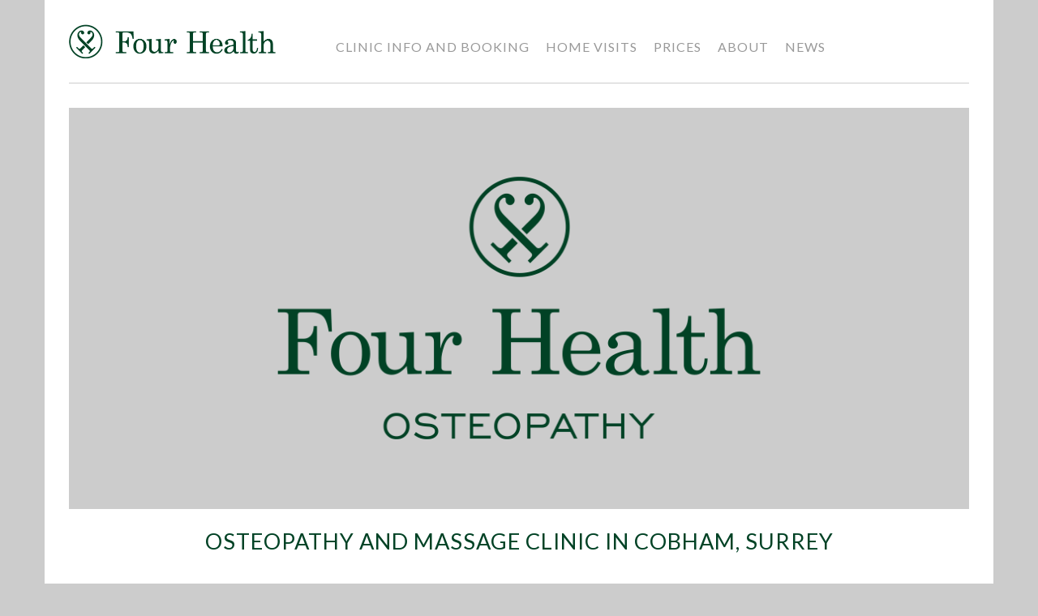

--- FILE ---
content_type: text/html; charset=UTF-8
request_url: https://www.fourhealth.co.uk/
body_size: 10745
content:
<!DOCTYPE html>
<!--[if IE 8 ]>
	<html class="no-js ie8" lang="en-GB">
<![endif]-->
<!--[if IE 9 ]>
	<html class="no-js ie9" lang="en-GB">
<![endif]-->
<!--[if gt IE 9]><!-->
<html lang="en-GB"><!--<![endif]-->
	<head>
				<meta charset="UTF-8">
		<meta name="viewport" content="width=device-width, initial-scale=1">
		<meta http-equiv="X-UA-Compatible" content="IE=9; IE=8; IE=7; IE=EDGE" /> 
		<title>Osteopathy Clinic in Cobham</title>

		<link rel="profile" href="http://gmpg.org/xfn/11">
		<link rel="pingback" href="https://www.fourhealth.co.uk/xmlrpc.php">

		<link rel="shortcut icon" href="https://www.fourhealth.co.uk/wp-content/themes/four-health/favicon.ico" />
		
		
		<meta name='robots' content='index, follow, max-image-preview:large, max-snippet:-1, max-video-preview:-1' />
	<style>img:is([sizes="auto" i], [sizes^="auto," i]) { contain-intrinsic-size: 3000px 1500px }</style>
	
	<!-- This site is optimized with the Yoast SEO plugin v26.2 - https://yoast.com/wordpress/plugins/seo/ -->
	<title>Osteopathy Clinic in Cobham</title>
	<meta name="description" content="Osteopathy clinic in Cobham, Surrey. Experts in muscle and joint pain and injury. Diagnosis, treatment and advice. Call 07932022503" />
	<link rel="canonical" href="https://www.fourhealth.co.uk/" />
	<meta property="og:locale" content="en_GB" />
	<meta property="og:type" content="website" />
	<meta property="og:title" content="Osteopathy Clinic in Cobham" />
	<meta property="og:description" content="Four Health Osteopathy - Home visits within approx 5 mile radius of Walton-on-Thames and clinic owner in Barbican, London. Call 07932 022503 for bookings and info." />
	<meta property="og:url" content="https://www.fourhealth.co.uk/" />
	<meta property="og:site_name" content="Four Health Osteopathy" />
	<meta property="article:modified_time" content="2025-04-15T10:37:05+00:00" />
	<meta name="twitter:card" content="summary_large_image" />
	<script type="application/ld+json" class="yoast-schema-graph">{"@context":"https://schema.org","@graph":[{"@type":"WebPage","@id":"https://www.fourhealth.co.uk/","url":"https://www.fourhealth.co.uk/","name":"Osteopathy Clinic in Cobham","isPartOf":{"@id":"https://www.fourhealth.co.uk/#website"},"about":{"@id":"https://www.fourhealth.co.uk/#organization"},"datePublished":"2016-06-24T22:40:08+00:00","dateModified":"2025-04-15T10:37:05+00:00","description":"Osteopathy clinic in Cobham, Surrey. Experts in muscle and joint pain and injury. Diagnosis, treatment and advice. Call 07932022503","breadcrumb":{"@id":"https://www.fourhealth.co.uk/#breadcrumb"},"inLanguage":"en-GB","potentialAction":[{"@type":"ReadAction","target":["https://www.fourhealth.co.uk/"]}]},{"@type":"BreadcrumbList","@id":"https://www.fourhealth.co.uk/#breadcrumb","itemListElement":[{"@type":"ListItem","position":1,"name":"Home"}]},{"@type":"WebSite","@id":"https://www.fourhealth.co.uk/#website","url":"https://www.fourhealth.co.uk/","name":"Four Health Osteopathy","description":"Osteopathy Clinic Cobham","publisher":{"@id":"https://www.fourhealth.co.uk/#organization"},"potentialAction":[{"@type":"SearchAction","target":{"@type":"EntryPoint","urlTemplate":"https://www.fourhealth.co.uk/?s={search_term_string}"},"query-input":{"@type":"PropertyValueSpecification","valueRequired":true,"valueName":"search_term_string"}}],"inLanguage":"en-GB"},{"@type":"Organization","@id":"https://www.fourhealth.co.uk/#organization","name":"Four Health","url":"https://www.fourhealth.co.uk/","logo":{"@type":"ImageObject","inLanguage":"en-GB","@id":"https://www.fourhealth.co.uk/#/schema/logo/image/","url":"https://www.fourhealth.co.uk/wp-content/uploads/2016/06/Four-Health-knowledge-graph.png","contentUrl":"https://www.fourhealth.co.uk/wp-content/uploads/2016/06/Four-Health-knowledge-graph.png","width":733,"height":250,"caption":"Four Health"},"image":{"@id":"https://www.fourhealth.co.uk/#/schema/logo/image/"}}]}</script>
	<!-- / Yoast SEO plugin. -->


		<!-- This site uses the Google Analytics by MonsterInsights plugin v9.9.0 - Using Analytics tracking - https://www.monsterinsights.com/ -->
							<script src="//www.googletagmanager.com/gtag/js?id=G-LHDHEKTMLV"  data-cfasync="false" data-wpfc-render="false" type="text/javascript" async></script>
			<script data-cfasync="false" data-wpfc-render="false" type="text/javascript">
				var mi_version = '9.9.0';
				var mi_track_user = true;
				var mi_no_track_reason = '';
								var MonsterInsightsDefaultLocations = {"page_location":"https:\/\/www.fourhealth.co.uk\/"};
								if ( typeof MonsterInsightsPrivacyGuardFilter === 'function' ) {
					var MonsterInsightsLocations = (typeof MonsterInsightsExcludeQuery === 'object') ? MonsterInsightsPrivacyGuardFilter( MonsterInsightsExcludeQuery ) : MonsterInsightsPrivacyGuardFilter( MonsterInsightsDefaultLocations );
				} else {
					var MonsterInsightsLocations = (typeof MonsterInsightsExcludeQuery === 'object') ? MonsterInsightsExcludeQuery : MonsterInsightsDefaultLocations;
				}

								var disableStrs = [
										'ga-disable-G-LHDHEKTMLV',
									];

				/* Function to detect opted out users */
				function __gtagTrackerIsOptedOut() {
					for (var index = 0; index < disableStrs.length; index++) {
						if (document.cookie.indexOf(disableStrs[index] + '=true') > -1) {
							return true;
						}
					}

					return false;
				}

				/* Disable tracking if the opt-out cookie exists. */
				if (__gtagTrackerIsOptedOut()) {
					for (var index = 0; index < disableStrs.length; index++) {
						window[disableStrs[index]] = true;
					}
				}

				/* Opt-out function */
				function __gtagTrackerOptout() {
					for (var index = 0; index < disableStrs.length; index++) {
						document.cookie = disableStrs[index] + '=true; expires=Thu, 31 Dec 2099 23:59:59 UTC; path=/';
						window[disableStrs[index]] = true;
					}
				}

				if ('undefined' === typeof gaOptout) {
					function gaOptout() {
						__gtagTrackerOptout();
					}
				}
								window.dataLayer = window.dataLayer || [];

				window.MonsterInsightsDualTracker = {
					helpers: {},
					trackers: {},
				};
				if (mi_track_user) {
					function __gtagDataLayer() {
						dataLayer.push(arguments);
					}

					function __gtagTracker(type, name, parameters) {
						if (!parameters) {
							parameters = {};
						}

						if (parameters.send_to) {
							__gtagDataLayer.apply(null, arguments);
							return;
						}

						if (type === 'event') {
														parameters.send_to = monsterinsights_frontend.v4_id;
							var hookName = name;
							if (typeof parameters['event_category'] !== 'undefined') {
								hookName = parameters['event_category'] + ':' + name;
							}

							if (typeof MonsterInsightsDualTracker.trackers[hookName] !== 'undefined') {
								MonsterInsightsDualTracker.trackers[hookName](parameters);
							} else {
								__gtagDataLayer('event', name, parameters);
							}
							
						} else {
							__gtagDataLayer.apply(null, arguments);
						}
					}

					__gtagTracker('js', new Date());
					__gtagTracker('set', {
						'developer_id.dZGIzZG': true,
											});
					if ( MonsterInsightsLocations.page_location ) {
						__gtagTracker('set', MonsterInsightsLocations);
					}
										__gtagTracker('config', 'G-LHDHEKTMLV', {"forceSSL":"true"} );
										window.gtag = __gtagTracker;										(function () {
						/* https://developers.google.com/analytics/devguides/collection/analyticsjs/ */
						/* ga and __gaTracker compatibility shim. */
						var noopfn = function () {
							return null;
						};
						var newtracker = function () {
							return new Tracker();
						};
						var Tracker = function () {
							return null;
						};
						var p = Tracker.prototype;
						p.get = noopfn;
						p.set = noopfn;
						p.send = function () {
							var args = Array.prototype.slice.call(arguments);
							args.unshift('send');
							__gaTracker.apply(null, args);
						};
						var __gaTracker = function () {
							var len = arguments.length;
							if (len === 0) {
								return;
							}
							var f = arguments[len - 1];
							if (typeof f !== 'object' || f === null || typeof f.hitCallback !== 'function') {
								if ('send' === arguments[0]) {
									var hitConverted, hitObject = false, action;
									if ('event' === arguments[1]) {
										if ('undefined' !== typeof arguments[3]) {
											hitObject = {
												'eventAction': arguments[3],
												'eventCategory': arguments[2],
												'eventLabel': arguments[4],
												'value': arguments[5] ? arguments[5] : 1,
											}
										}
									}
									if ('pageview' === arguments[1]) {
										if ('undefined' !== typeof arguments[2]) {
											hitObject = {
												'eventAction': 'page_view',
												'page_path': arguments[2],
											}
										}
									}
									if (typeof arguments[2] === 'object') {
										hitObject = arguments[2];
									}
									if (typeof arguments[5] === 'object') {
										Object.assign(hitObject, arguments[5]);
									}
									if ('undefined' !== typeof arguments[1].hitType) {
										hitObject = arguments[1];
										if ('pageview' === hitObject.hitType) {
											hitObject.eventAction = 'page_view';
										}
									}
									if (hitObject) {
										action = 'timing' === arguments[1].hitType ? 'timing_complete' : hitObject.eventAction;
										hitConverted = mapArgs(hitObject);
										__gtagTracker('event', action, hitConverted);
									}
								}
								return;
							}

							function mapArgs(args) {
								var arg, hit = {};
								var gaMap = {
									'eventCategory': 'event_category',
									'eventAction': 'event_action',
									'eventLabel': 'event_label',
									'eventValue': 'event_value',
									'nonInteraction': 'non_interaction',
									'timingCategory': 'event_category',
									'timingVar': 'name',
									'timingValue': 'value',
									'timingLabel': 'event_label',
									'page': 'page_path',
									'location': 'page_location',
									'title': 'page_title',
									'referrer' : 'page_referrer',
								};
								for (arg in args) {
																		if (!(!args.hasOwnProperty(arg) || !gaMap.hasOwnProperty(arg))) {
										hit[gaMap[arg]] = args[arg];
									} else {
										hit[arg] = args[arg];
									}
								}
								return hit;
							}

							try {
								f.hitCallback();
							} catch (ex) {
							}
						};
						__gaTracker.create = newtracker;
						__gaTracker.getByName = newtracker;
						__gaTracker.getAll = function () {
							return [];
						};
						__gaTracker.remove = noopfn;
						__gaTracker.loaded = true;
						window['__gaTracker'] = __gaTracker;
					})();
									} else {
										console.log("");
					(function () {
						function __gtagTracker() {
							return null;
						}

						window['__gtagTracker'] = __gtagTracker;
						window['gtag'] = __gtagTracker;
					})();
									}
			</script>
			
							<!-- / Google Analytics by MonsterInsights -->
		<link rel='stylesheet' id='wp-block-library-css' href='https://www.fourhealth.co.uk/wp-includes/css/dist/block-library/style.min.css?ver=5946730ce68ac4455e9dce8fe4b93b80' type='text/css' media='all' />
<style id='classic-theme-styles-inline-css' type='text/css'>
/*! This file is auto-generated */
.wp-block-button__link{color:#fff;background-color:#32373c;border-radius:9999px;box-shadow:none;text-decoration:none;padding:calc(.667em + 2px) calc(1.333em + 2px);font-size:1.125em}.wp-block-file__button{background:#32373c;color:#fff;text-decoration:none}
</style>
<style id='global-styles-inline-css' type='text/css'>
:root{--wp--preset--aspect-ratio--square: 1;--wp--preset--aspect-ratio--4-3: 4/3;--wp--preset--aspect-ratio--3-4: 3/4;--wp--preset--aspect-ratio--3-2: 3/2;--wp--preset--aspect-ratio--2-3: 2/3;--wp--preset--aspect-ratio--16-9: 16/9;--wp--preset--aspect-ratio--9-16: 9/16;--wp--preset--color--black: #000000;--wp--preset--color--cyan-bluish-gray: #abb8c3;--wp--preset--color--white: #ffffff;--wp--preset--color--pale-pink: #f78da7;--wp--preset--color--vivid-red: #cf2e2e;--wp--preset--color--luminous-vivid-orange: #ff6900;--wp--preset--color--luminous-vivid-amber: #fcb900;--wp--preset--color--light-green-cyan: #7bdcb5;--wp--preset--color--vivid-green-cyan: #00d084;--wp--preset--color--pale-cyan-blue: #8ed1fc;--wp--preset--color--vivid-cyan-blue: #0693e3;--wp--preset--color--vivid-purple: #9b51e0;--wp--preset--gradient--vivid-cyan-blue-to-vivid-purple: linear-gradient(135deg,rgba(6,147,227,1) 0%,rgb(155,81,224) 100%);--wp--preset--gradient--light-green-cyan-to-vivid-green-cyan: linear-gradient(135deg,rgb(122,220,180) 0%,rgb(0,208,130) 100%);--wp--preset--gradient--luminous-vivid-amber-to-luminous-vivid-orange: linear-gradient(135deg,rgba(252,185,0,1) 0%,rgba(255,105,0,1) 100%);--wp--preset--gradient--luminous-vivid-orange-to-vivid-red: linear-gradient(135deg,rgba(255,105,0,1) 0%,rgb(207,46,46) 100%);--wp--preset--gradient--very-light-gray-to-cyan-bluish-gray: linear-gradient(135deg,rgb(238,238,238) 0%,rgb(169,184,195) 100%);--wp--preset--gradient--cool-to-warm-spectrum: linear-gradient(135deg,rgb(74,234,220) 0%,rgb(151,120,209) 20%,rgb(207,42,186) 40%,rgb(238,44,130) 60%,rgb(251,105,98) 80%,rgb(254,248,76) 100%);--wp--preset--gradient--blush-light-purple: linear-gradient(135deg,rgb(255,206,236) 0%,rgb(152,150,240) 100%);--wp--preset--gradient--blush-bordeaux: linear-gradient(135deg,rgb(254,205,165) 0%,rgb(254,45,45) 50%,rgb(107,0,62) 100%);--wp--preset--gradient--luminous-dusk: linear-gradient(135deg,rgb(255,203,112) 0%,rgb(199,81,192) 50%,rgb(65,88,208) 100%);--wp--preset--gradient--pale-ocean: linear-gradient(135deg,rgb(255,245,203) 0%,rgb(182,227,212) 50%,rgb(51,167,181) 100%);--wp--preset--gradient--electric-grass: linear-gradient(135deg,rgb(202,248,128) 0%,rgb(113,206,126) 100%);--wp--preset--gradient--midnight: linear-gradient(135deg,rgb(2,3,129) 0%,rgb(40,116,252) 100%);--wp--preset--font-size--small: 13px;--wp--preset--font-size--medium: 20px;--wp--preset--font-size--large: 36px;--wp--preset--font-size--x-large: 42px;--wp--preset--spacing--20: 0.44rem;--wp--preset--spacing--30: 0.67rem;--wp--preset--spacing--40: 1rem;--wp--preset--spacing--50: 1.5rem;--wp--preset--spacing--60: 2.25rem;--wp--preset--spacing--70: 3.38rem;--wp--preset--spacing--80: 5.06rem;--wp--preset--shadow--natural: 6px 6px 9px rgba(0, 0, 0, 0.2);--wp--preset--shadow--deep: 12px 12px 50px rgba(0, 0, 0, 0.4);--wp--preset--shadow--sharp: 6px 6px 0px rgba(0, 0, 0, 0.2);--wp--preset--shadow--outlined: 6px 6px 0px -3px rgba(255, 255, 255, 1), 6px 6px rgba(0, 0, 0, 1);--wp--preset--shadow--crisp: 6px 6px 0px rgba(0, 0, 0, 1);}:where(.is-layout-flex){gap: 0.5em;}:where(.is-layout-grid){gap: 0.5em;}body .is-layout-flex{display: flex;}.is-layout-flex{flex-wrap: wrap;align-items: center;}.is-layout-flex > :is(*, div){margin: 0;}body .is-layout-grid{display: grid;}.is-layout-grid > :is(*, div){margin: 0;}:where(.wp-block-columns.is-layout-flex){gap: 2em;}:where(.wp-block-columns.is-layout-grid){gap: 2em;}:where(.wp-block-post-template.is-layout-flex){gap: 1.25em;}:where(.wp-block-post-template.is-layout-grid){gap: 1.25em;}.has-black-color{color: var(--wp--preset--color--black) !important;}.has-cyan-bluish-gray-color{color: var(--wp--preset--color--cyan-bluish-gray) !important;}.has-white-color{color: var(--wp--preset--color--white) !important;}.has-pale-pink-color{color: var(--wp--preset--color--pale-pink) !important;}.has-vivid-red-color{color: var(--wp--preset--color--vivid-red) !important;}.has-luminous-vivid-orange-color{color: var(--wp--preset--color--luminous-vivid-orange) !important;}.has-luminous-vivid-amber-color{color: var(--wp--preset--color--luminous-vivid-amber) !important;}.has-light-green-cyan-color{color: var(--wp--preset--color--light-green-cyan) !important;}.has-vivid-green-cyan-color{color: var(--wp--preset--color--vivid-green-cyan) !important;}.has-pale-cyan-blue-color{color: var(--wp--preset--color--pale-cyan-blue) !important;}.has-vivid-cyan-blue-color{color: var(--wp--preset--color--vivid-cyan-blue) !important;}.has-vivid-purple-color{color: var(--wp--preset--color--vivid-purple) !important;}.has-black-background-color{background-color: var(--wp--preset--color--black) !important;}.has-cyan-bluish-gray-background-color{background-color: var(--wp--preset--color--cyan-bluish-gray) !important;}.has-white-background-color{background-color: var(--wp--preset--color--white) !important;}.has-pale-pink-background-color{background-color: var(--wp--preset--color--pale-pink) !important;}.has-vivid-red-background-color{background-color: var(--wp--preset--color--vivid-red) !important;}.has-luminous-vivid-orange-background-color{background-color: var(--wp--preset--color--luminous-vivid-orange) !important;}.has-luminous-vivid-amber-background-color{background-color: var(--wp--preset--color--luminous-vivid-amber) !important;}.has-light-green-cyan-background-color{background-color: var(--wp--preset--color--light-green-cyan) !important;}.has-vivid-green-cyan-background-color{background-color: var(--wp--preset--color--vivid-green-cyan) !important;}.has-pale-cyan-blue-background-color{background-color: var(--wp--preset--color--pale-cyan-blue) !important;}.has-vivid-cyan-blue-background-color{background-color: var(--wp--preset--color--vivid-cyan-blue) !important;}.has-vivid-purple-background-color{background-color: var(--wp--preset--color--vivid-purple) !important;}.has-black-border-color{border-color: var(--wp--preset--color--black) !important;}.has-cyan-bluish-gray-border-color{border-color: var(--wp--preset--color--cyan-bluish-gray) !important;}.has-white-border-color{border-color: var(--wp--preset--color--white) !important;}.has-pale-pink-border-color{border-color: var(--wp--preset--color--pale-pink) !important;}.has-vivid-red-border-color{border-color: var(--wp--preset--color--vivid-red) !important;}.has-luminous-vivid-orange-border-color{border-color: var(--wp--preset--color--luminous-vivid-orange) !important;}.has-luminous-vivid-amber-border-color{border-color: var(--wp--preset--color--luminous-vivid-amber) !important;}.has-light-green-cyan-border-color{border-color: var(--wp--preset--color--light-green-cyan) !important;}.has-vivid-green-cyan-border-color{border-color: var(--wp--preset--color--vivid-green-cyan) !important;}.has-pale-cyan-blue-border-color{border-color: var(--wp--preset--color--pale-cyan-blue) !important;}.has-vivid-cyan-blue-border-color{border-color: var(--wp--preset--color--vivid-cyan-blue) !important;}.has-vivid-purple-border-color{border-color: var(--wp--preset--color--vivid-purple) !important;}.has-vivid-cyan-blue-to-vivid-purple-gradient-background{background: var(--wp--preset--gradient--vivid-cyan-blue-to-vivid-purple) !important;}.has-light-green-cyan-to-vivid-green-cyan-gradient-background{background: var(--wp--preset--gradient--light-green-cyan-to-vivid-green-cyan) !important;}.has-luminous-vivid-amber-to-luminous-vivid-orange-gradient-background{background: var(--wp--preset--gradient--luminous-vivid-amber-to-luminous-vivid-orange) !important;}.has-luminous-vivid-orange-to-vivid-red-gradient-background{background: var(--wp--preset--gradient--luminous-vivid-orange-to-vivid-red) !important;}.has-very-light-gray-to-cyan-bluish-gray-gradient-background{background: var(--wp--preset--gradient--very-light-gray-to-cyan-bluish-gray) !important;}.has-cool-to-warm-spectrum-gradient-background{background: var(--wp--preset--gradient--cool-to-warm-spectrum) !important;}.has-blush-light-purple-gradient-background{background: var(--wp--preset--gradient--blush-light-purple) !important;}.has-blush-bordeaux-gradient-background{background: var(--wp--preset--gradient--blush-bordeaux) !important;}.has-luminous-dusk-gradient-background{background: var(--wp--preset--gradient--luminous-dusk) !important;}.has-pale-ocean-gradient-background{background: var(--wp--preset--gradient--pale-ocean) !important;}.has-electric-grass-gradient-background{background: var(--wp--preset--gradient--electric-grass) !important;}.has-midnight-gradient-background{background: var(--wp--preset--gradient--midnight) !important;}.has-small-font-size{font-size: var(--wp--preset--font-size--small) !important;}.has-medium-font-size{font-size: var(--wp--preset--font-size--medium) !important;}.has-large-font-size{font-size: var(--wp--preset--font-size--large) !important;}.has-x-large-font-size{font-size: var(--wp--preset--font-size--x-large) !important;}
:where(.wp-block-post-template.is-layout-flex){gap: 1.25em;}:where(.wp-block-post-template.is-layout-grid){gap: 1.25em;}
:where(.wp-block-columns.is-layout-flex){gap: 2em;}:where(.wp-block-columns.is-layout-grid){gap: 2em;}
:root :where(.wp-block-pullquote){font-size: 1.5em;line-height: 1.6;}
</style>
<link rel='stylesheet' id='responsive-mobile-style-css' href='https://www.fourhealth.co.uk/wp-content/themes/responsive-mobile/css/style.css?ver=1.3' type='text/css' media='all' />
<link rel='stylesheet' id='responsive-mobile-child-style-css' href='https://www.fourhealth.co.uk/wp-content/themes/four-health/style.css?ver=0.0.1' type='text/css' media='all' />
<link rel='stylesheet' id='recent-posts-widget-with-thumbnails-public-style-css' href='https://www.fourhealth.co.uk/wp-content/plugins/recent-posts-widget-with-thumbnails/public.css?ver=7.1.1' type='text/css' media='all' />
<script type="text/javascript" src="https://www.fourhealth.co.uk/wp-content/plugins/google-analytics-for-wordpress/assets/js/frontend-gtag.min.js?ver=9.9.0" id="monsterinsights-frontend-script-js" async="async" data-wp-strategy="async"></script>
<script data-cfasync="false" data-wpfc-render="false" type="text/javascript" id='monsterinsights-frontend-script-js-extra'>/* <![CDATA[ */
var monsterinsights_frontend = {"js_events_tracking":"true","download_extensions":"doc,pdf,ppt,zip,xls,docx,pptx,xlsx","inbound_paths":"[]","home_url":"https:\/\/www.fourhealth.co.uk","hash_tracking":"false","v4_id":"G-LHDHEKTMLV"};/* ]]> */
</script>
<script type="text/javascript" src="https://www.fourhealth.co.uk/wp-includes/js/jquery/jquery.min.js?ver=3.7.1" id="jquery-core-js"></script>
<script type="text/javascript" src="https://www.fourhealth.co.uk/wp-includes/js/jquery/jquery-migrate.min.js?ver=3.4.1" id="jquery-migrate-js"></script>
<script type="text/javascript">
(function(url){
	if(/(?:Chrome\/26\.0\.1410\.63 Safari\/537\.31|WordfenceTestMonBot)/.test(navigator.userAgent)){ return; }
	var addEvent = function(evt, handler) {
		if (window.addEventListener) {
			document.addEventListener(evt, handler, false);
		} else if (window.attachEvent) {
			document.attachEvent('on' + evt, handler);
		}
	};
	var removeEvent = function(evt, handler) {
		if (window.removeEventListener) {
			document.removeEventListener(evt, handler, false);
		} else if (window.detachEvent) {
			document.detachEvent('on' + evt, handler);
		}
	};
	var evts = 'contextmenu dblclick drag dragend dragenter dragleave dragover dragstart drop keydown keypress keyup mousedown mousemove mouseout mouseover mouseup mousewheel scroll'.split(' ');
	var logHuman = function() {
		if (window.wfLogHumanRan) { return; }
		window.wfLogHumanRan = true;
		var wfscr = document.createElement('script');
		wfscr.type = 'text/javascript';
		wfscr.async = true;
		wfscr.src = url + '&r=' + Math.random();
		(document.getElementsByTagName('head')[0]||document.getElementsByTagName('body')[0]).appendChild(wfscr);
		for (var i = 0; i < evts.length; i++) {
			removeEvent(evts[i], logHuman);
		}
	};
	for (var i = 0; i < evts.length; i++) {
		addEvent(evts[i], logHuman);
	}
})('//www.fourhealth.co.uk/?wordfence_lh=1&hid=4EC37699CD198509EB3C5D02ADE63776');
</script>
		<!-- google-site-verification goes here-->
		<meta name="google-site-verification" content="x6HMcuYz9gyLstDp00CxdBTxjmoD0jbvh2zOBaFZZ5g" />
		
<!-- begin Google Analytics tracking code -->
<!-- end Google Analytics tracking code -->

	</head>

<body class="home wp-singular page-template page-template-page-templates page-template-full-width-page page-template-page-templatesfull-width-page-php page page-id-20 wp-theme-responsive-mobile wp-child-theme-four-health metaslider-plugin full-width-page" itemscope="itemscope" itemtype="http://schema.org/WebPage">
<div id="container" class="site">
	<a class="skip-link screen-reader-text" href="#content">Skip to content</a>
	<a class="skip-link screen-reader-text" href="#main-navigation">Skip to main menu</a>


<!-- NB default code removed from here, as the entire #header.site-header is hidden by CSS in this theme -->

	<div id="main-menu-container" class="container-full-width">
		<div id="main-menu" class="container">
			<nav id="main-navigation" class="site-navigation" role="navigation" itemscope="itemscope" itemtype="http://schema.org/SiteNavigationElement">
				<div id="mobile-current-item">
				<div id="logosmall"><img src="https://www.fourhealth.co.uk/wp-content/themes/four-health/images/Four-Health-logo-horizontal-510x83.png" width="255" height="42" alt="Four Health Osteopathy"></div><!-- /#logosmall -->
				<div id="logoverysmall"><img src="https://www.fourhealth.co.uk/wp-content/themes/four-health/images/Four-Health-logo-horizontal-510x83.png" width="255" height="42" alt="Four Health Osteopathy"></div><!-- /#logoverysmall -->
				</div><!-- /#mobile-current-item -->

				<button id="mobile-nav-button"><span class="accessibile-label">Mobile menu toggle</span></button>
				
				<div id="logo"><a href="https://www.fourhealth.co.uk/" class="imagelink"><img src="https://www.fourhealth.co.uk/wp-content/themes/four-health/images/Four-Health-logo-horizontal-510x83.png" width="255" height="42" alt="Four Health Osteopathy"></a></div><!-- /#logo -->
				
				<div class="main-nav"><ul id="menu-main-menu-v2" class="menu"><li id="menu-item-474" class="menu-item menu-item-type-post_type menu-item-object-page menu-item-home current-menu-item page_item page-item-20 current_page_item menu-item-474"><a href="https://www.fourhealth.co.uk/" aria-current="page">Home</a></li>
<li id="menu-item-591" class="menu-item menu-item-type-post_type menu-item-object-page menu-item-has-children menu-item-591"><a href="https://www.fourhealth.co.uk/osteopath-cobham/">Clinic Info and Booking</a>
<ul class="sub-menu">
	<li id="menu-item-642" class="menu-item menu-item-type-post_type menu-item-object-page menu-item-642"><a href="https://www.fourhealth.co.uk/free-osteopathy-consultation/">Free 20-Minute Osteopathy Consultation</a></li>
</ul>
</li>
<li id="menu-item-477" class="menu-item menu-item-type-post_type menu-item-object-page menu-item-has-children menu-item-477"><a href="https://www.fourhealth.co.uk/osteopathy-and-massage-home-visits/">Home Visits</a>
<ul class="sub-menu">
	<li id="menu-item-1257" class="menu-item menu-item-type-post_type menu-item-object-page menu-item-1257"><a href="https://www.fourhealth.co.uk/osteopathy-home-visits-surrey/">Osteopathy Home Visits Surrey</a></li>
	<li id="menu-item-1258" class="menu-item menu-item-type-post_type menu-item-object-page menu-item-1258"><a href="https://www.fourhealth.co.uk/massage-home-visits-surrey/">Massage Home Visits Surrey</a></li>
</ul>
</li>
<li id="menu-item-483" class="menu-item menu-item-type-post_type menu-item-object-page menu-item-has-children menu-item-483"><a href="https://www.fourhealth.co.uk/prices/">Prices</a>
<ul class="sub-menu">
	<li id="menu-item-484" class="menu-item menu-item-type-post_type menu-item-object-page menu-item-484"><a href="https://www.fourhealth.co.uk/private-health-insurance/">Private Health Insurance</a></li>
</ul>
</li>
<li id="menu-item-516" class="menu-item menu-item-type-post_type menu-item-object-page menu-item-has-children menu-item-516"><a href="https://www.fourhealth.co.uk/what-is-osteopathy/">About</a>
<ul class="sub-menu">
	<li id="menu-item-482" class="menu-item menu-item-type-post_type menu-item-object-page menu-item-has-children menu-item-482"><a href="https://www.fourhealth.co.uk/the-team/">Our Team</a>
	<ul class="sub-menu">
		<li id="menu-item-1121" class="menu-item menu-item-type-post_type menu-item-object-page menu-item-1121"><a href="https://www.fourhealth.co.uk/recommended-cobham-healthcare-practitioners/">Recommended Partners</a></li>
	</ul>
</li>
	<li id="menu-item-487" class="menu-item menu-item-type-post_type menu-item-object-page menu-item-has-children menu-item-487"><a href="https://www.fourhealth.co.uk/why-choose-us/">Why Choose Us?</a>
	<ul class="sub-menu">
		<li id="menu-item-486" class="menu-item menu-item-type-post_type menu-item-object-page menu-item-486"><a href="https://www.fourhealth.co.uk/what-to-expect/">What To Expect</a></li>
	</ul>
</li>
	<li id="menu-item-475" class="menu-item menu-item-type-post_type menu-item-object-page menu-item-has-children menu-item-475"><a href="https://www.fourhealth.co.uk/what-is-osteopathy/">About Osteopathy</a>
	<ul class="sub-menu">
		<li id="menu-item-485" class="menu-item menu-item-type-post_type menu-item-object-page menu-item-485"><a href="https://www.fourhealth.co.uk/treatable-conditions/">Treatable Conditions</a></li>
		<li id="menu-item-1260" class="menu-item menu-item-type-post_type menu-item-object-page menu-item-1260"><a href="https://www.fourhealth.co.uk/golfers-injuries-surrey/">Golfers Injuries</a></li>
		<li id="menu-item-1259" class="menu-item menu-item-type-post_type menu-item-object-page menu-item-1259"><a href="https://www.fourhealth.co.uk/osteopathy-for-pregnancy/">Osteopathy For Pregnancy</a></li>
		<li id="menu-item-1269" class="menu-item menu-item-type-post_type menu-item-object-page menu-item-1269"><a href="https://www.fourhealth.co.uk/sports-injuries/">Sports Injuries</a></li>
		<li id="menu-item-480" class="menu-item menu-item-type-post_type menu-item-object-page menu-item-480"><a href="https://www.fourhealth.co.uk/sports-massage-cobham/">Other Treatments</a></li>
	</ul>
</li>
</ul>
</li>
<li id="menu-item-478" class="menu-item menu-item-type-post_type menu-item-object-page menu-item-has-children menu-item-478"><a href="https://www.fourhealth.co.uk/news/">News</a>
<ul class="sub-menu">
	<li id="menu-item-479" class="menu-item menu-item-type-post_type menu-item-object-page menu-item-479"><a href="https://www.fourhealth.co.uk/testimonials/">Osteopathy Testimonials</a></li>
	<li id="menu-item-1076" class="menu-item menu-item-type-post_type menu-item-object-page menu-item-1076"><a href="https://www.fourhealth.co.uk/treatment-room-to-rent-cobham/">Treatment Room Rental Cobham</a></li>
	<li id="menu-item-803" class="menu-item menu-item-type-post_type menu-item-object-page menu-item-privacy-policy menu-item-803"><a rel="privacy-policy" href="https://www.fourhealth.co.uk/privacy-policy/">Privacy Policy</a></li>
</ul>
</li>
</ul></div>
			</nav><!-- #site-navigation -->
		</div><!-- #main-menu -->
	</div><!-- #main-menu-container -->
	<div id="sub-menu-container" class="container-full-width">
		<div id="sub-menu" class="container">
			<nav id="sub-navigation" class="site-navigation" role="navigation" itemscope="itemscope" itemtype="http://schema.org/SiteNavigationElement">
						
			</nav><!-- #site-navigation -->
		</div><!-- #sub-menu -->
	</div><!-- #sub-menu-container -->
	<div id="wrapper" class="site-content container-full-width">

	<div id="content-full" class="content-area">
		<main id="main" class="site-main full-width" role="main">

			
				
								
					
<article id="post-20" class="post-20 page type-page status-publish hentry">
		
	
<header class="entry-header">
	<h1 class="entry-title post-title">Welcome</h1>
	</header><!-- .entry-header -->

	<div class="post-entry">
		<div id="metaslider-id-491" style="width: 100%; margin: 0 auto;" class="ml-slider-3-102-0 metaslider metaslider-flex metaslider-491 ml-slider ms-theme-default nav-hidden" role="region" aria-label="homepage new" data-height="500" data-width="1120">
    <div id="metaslider_container_491">
        <div id="metaslider_491">
            <ul class='slides'>
                <li style="display: block; width: 100%;" class="slide-573 ms-image " aria-roledescription="slide" data-date="2017-09-07 00:46:31" data-slide-type="image"><a href="http://about-osteopathy" target="_self" aria-label="View Slide Details" class="metaslider_image_link"><img fetchpriority="high" decoding="async" width="1120" height="500" src="https://www.fourhealth.co.uk/wp-content/uploads/2017/09/FourHealthOsteopathy-1120x500.png" class="slider-491 slide-573 msDefaultImage" alt="Four Health Osteopathy" rel="" title="" srcset="https://www.fourhealth.co.uk/wp-content/uploads/2017/09/FourHealthOsteopathy-1120x500.png 1120w, https://www.fourhealth.co.uk/wp-content/uploads/2017/09/FourHealthOsteopathy-1120x500-300x134.png 300w, https://www.fourhealth.co.uk/wp-content/uploads/2017/09/FourHealthOsteopathy-1120x500-768x343.png 768w, https://www.fourhealth.co.uk/wp-content/uploads/2017/09/FourHealthOsteopathy-1120x500-1024x457.png 1024w, https://www.fourhealth.co.uk/wp-content/uploads/2017/09/FourHealthOsteopathy-1120x500-100x45.png 100w, https://www.fourhealth.co.uk/wp-content/uploads/2017/09/FourHealthOsteopathy-1120x500-150x67.png 150w, https://www.fourhealth.co.uk/wp-content/uploads/2017/09/FourHealthOsteopathy-1120x500-200x89.png 200w, https://www.fourhealth.co.uk/wp-content/uploads/2017/09/FourHealthOsteopathy-1120x500-450x201.png 450w, https://www.fourhealth.co.uk/wp-content/uploads/2017/09/FourHealthOsteopathy-1120x500-600x268.png 600w, https://www.fourhealth.co.uk/wp-content/uploads/2017/09/FourHealthOsteopathy-1120x500-900x402.png 900w" sizes="(max-width: 1120px) 100vw, 1120px" /></a></li>
                <li style="display: none; width: 100%;" class="slide-496 ms-image " aria-roledescription="slide" data-date="2017-05-30 23:16:55" data-slide-type="image"><a href="http://osteopaths" target="_self" aria-label="View Slide Details" class="metaslider_image_link"><img decoding="async" width="1120" height="500" src="https://www.fourhealth.co.uk/wp-content/uploads/2017/05/osteopath-Jonathan-Juviler-1120x500.jpg" class="slider-491 slide-496 msDefaultImage" alt="" rel="" title="" srcset="https://www.fourhealth.co.uk/wp-content/uploads/2017/05/osteopath-Jonathan-Juviler-1120x500.jpg 1120w, https://www.fourhealth.co.uk/wp-content/uploads/2017/05/osteopath-Jonathan-Juviler-1120x500-300x134.jpg 300w, https://www.fourhealth.co.uk/wp-content/uploads/2017/05/osteopath-Jonathan-Juviler-1120x500-768x343.jpg 768w, https://www.fourhealth.co.uk/wp-content/uploads/2017/05/osteopath-Jonathan-Juviler-1120x500-1024x457.jpg 1024w, https://www.fourhealth.co.uk/wp-content/uploads/2017/05/osteopath-Jonathan-Juviler-1120x500-100x45.jpg 100w, https://www.fourhealth.co.uk/wp-content/uploads/2017/05/osteopath-Jonathan-Juviler-1120x500-150x67.jpg 150w, https://www.fourhealth.co.uk/wp-content/uploads/2017/05/osteopath-Jonathan-Juviler-1120x500-200x89.jpg 200w, https://www.fourhealth.co.uk/wp-content/uploads/2017/05/osteopath-Jonathan-Juviler-1120x500-450x201.jpg 450w, https://www.fourhealth.co.uk/wp-content/uploads/2017/05/osteopath-Jonathan-Juviler-1120x500-600x268.jpg 600w, https://www.fourhealth.co.uk/wp-content/uploads/2017/05/osteopath-Jonathan-Juviler-1120x500-900x402.jpg 900w" sizes="(max-width: 1120px) 100vw, 1120px" /></a></li>
            </ul>
        </div>
        
    </div>
</div>
<h1 style="text-align: center;">Osteopathy and Massage Clinic in Cobham, Surrey</h1>
<p><!-- NB THE HOMEPAGE PANELS ARE DISPLAYED VIA Appearance > Widgets > Home Widgets 1/2/3 --></p>
				
<footer class="post-data">
	
	<div class="entry-meta">
			</div><!-- .entry-meta -->
</footer><!-- .post-data -->
			</div><!-- .post-entry -->
	</article><!-- #post-## -->

				
			
		</main><!-- #main -->

	<div id="widgets" class="home-widgets">
		<div id="home_widget_1" class="home-widget">
			
			<div id="text-3" class="widget-wrapper widget_text"><div id="widget-title-one" class="widget-title-home"><h3 class="widget-title-home">Book A Treatment</h3></div>			<div class="textwidget"><p>To book osteopathy or massage in our <a href="https://www.fourhealth.co.uk/osteopath-cobham">Cobham clinic</a> or to book a <a href="https://www.fourhealth.co.uk/home-visits">home visit</a> please call <a href="tel:07932022503">07932 022503</a></p>
</div>
		</div>
					</div><!-- home-widget-1 -->

		<div id="home_widget_2" class="home-widget">
			
			<div id="text-4" class="widget-wrapper widget_text"><div id="widget-title-two" class="widget-title-home"><h3 class="widget-title-home">How We Can Help You</h3></div>			<div class="textwidget"><p>We offer Osteopathy and Sports Massage, and treat symptoms related to a wide range of conditions including back pain, neck pain, arthritis, knee pain, shoulder pain, headaches and sports injuries.</p>
<p><a href="https://www.fourhealth.co.uk/treatable-conditions/">Click here for a list of treatable conditions</a>.</p>
<p>If your condition isn&#8217;t listed then please contact us and we&#8217;ll do our best to help you.</p>
</div>
		</div>
					</div><!-- home-widget-2 -->

		<div id="home_widget_3" class="home-widget">
			
			<div id="text-8" class="widget-wrapper widget_text"><div id="widget-title-three" class="widget-title-home"><h3 class="widget-title-home">What Our Patients Say</h3></div>			<div class="textwidget"><p><em>&#8220;Jonathan is fantastic, he’s helped me so much with several different issues. Not just with his highly effective treatment, but also with great advice on how to prevent and reduce injury in the future. Very skilled at what he does, extremely knowledgeable, and also a really nice guy. I’ve tried several osteopaths and none even come close.&#8221;</em></p>
<p><a href="https://www.google.com/search?client=safari&amp;rls=en&amp;q=four+health+osteopathy&amp;ie=UTF-8&amp;oe=UTF-8#lrd=0x4875df998af15555:0x8a7e423455be1dee,1,,,">Read more testimonials</a></p>
</div>
		</div>
					</div><!-- home-widget-3 -->
	</div><!-- end of #widgets -->

	</div><!-- #content-full -->


</div><!-- end of #wrapper -->
</div><!-- end of #container -->

<footer id="footer" class="site-footer" role="contentinfo" itemscope="itemscope" itemtype="http://schema.org/WPFooter">
		<div id="footer-wrapper">

		<div id="footer-widgets-container">
					</div><!-- #footer-widgets-container-->

		<div id="menu-social-container">
			<nav id="footer-menu-container">
							</nav><!-- #footer-menu -->
			<div id="social-icons-container">
				<ul class="social-icons"></ul><!-- .social-icons -->			</div><!-- #social-icons-container-->
		</div><!-- #menu-social-container -->

		
<div id="colophon-widget" class="widget-area" role="complementary" itemscope="itemscope" itemtype="http://schema.org/WPSideBar">
	
		<div id="custom_html-2" class="widget_text colophon-widget widget-wrapper widget_custom_html"><div class="textwidget custom-html-widget"><div class="narrowonly"><a href="mailto:info@fourhealth.co.uk">info@fourhealth.co.uk</a>&nbsp;&nbsp;&nbsp;<div style="inline-block"><a href="tel:07932022503">07932 022503</a>&nbsp;&nbsp;&nbsp;</div>
<a href="https://www.instagram.com/four_health_osteopathy/">Instagram</a>
&nbsp;&nbsp;&nbsp;
<a href="https://www.facebook.com/Four-Health-Osteopathy-263696370631723/">Facebook</a>
<br /><br /></div>
<a href="/the-team/">Our osteopaths</a> are registered with the <a href="http://www.osteopathy.org.uk" target="_blank">GOsC</a> and the <a href="http://www.osteopathy.org" target="_blank">Institute of Osteopathy</a>
<br /><br />
<a class="imagelink" href="/osteopaths/"><img src="https://www.fourhealth.co.uk/wp-content/uploads/2016/07/GOsC-iO-osteopathy.png" alt="GOsC iO osteopathy" width="255" height="65" class="size-full wp-image-268" /></a>
<br /><br />
We are affiliated with these health insurance companies
<br /><br />
<a class="imagelink" href="/private-health-insurance"><img src="https://www.fourhealth.co.uk/wp-content/uploads/2016/08/osteopathy-private-health-insurance.png" alt="osteopathy private health insurance" width="552" height="65" class="size-full wp-image-267" /></a></div></div>
	</div>
<!-- #colophon widget -->

		<div id="footer-base">
			<div class="copyright">
				&copy; 2025 <a href="https://www.fourhealth.co.uk/" title="Four Health Osteopathy">Four Health Osteopathy</a>			</div><!-- .copyright -->

			<div class="powered">
				<a href="http://cyberchimps.com/responsive-II/">Responsive II</a> powered by <a href="http://wordpress.org/">WordPress</a>			</div><!-- end .powered -->

			<div class="scroll-top">
				<a href="#scroll-top" title="scroll to top">&uarr;</a>
			</div><!-- .scroll-top -->
		</div><!-- #footer-base -->
	</div><!-- #footer-wrapper -->
	</footer><!-- #footer -->
<script type="speculationrules">
{"prefetch":[{"source":"document","where":{"and":[{"href_matches":"\/*"},{"not":{"href_matches":["\/wp-*.php","\/wp-admin\/*","\/wp-content\/uploads\/*","\/wp-content\/*","\/wp-content\/plugins\/*","\/wp-content\/themes\/four-health\/*","\/wp-content\/themes\/responsive-mobile\/*","\/*\\?(.+)"]}},{"not":{"selector_matches":"a[rel~=\"nofollow\"]"}},{"not":{"selector_matches":".no-prefetch, .no-prefetch a"}}]},"eagerness":"conservative"}]}
</script>
<link rel='stylesheet' id='metaslider-flex-slider-css' href='https://www.fourhealth.co.uk/wp-content/plugins/ml-slider/assets/sliders/flexslider/flexslider.css?ver=3.102.0' type='text/css' media='all' property='stylesheet' />
<link rel='stylesheet' id='metaslider-public-css' href='https://www.fourhealth.co.uk/wp-content/plugins/ml-slider/assets/metaslider/public.css?ver=3.102.0' type='text/css' media='all' property='stylesheet' />
<style id='metaslider-public-inline-css' type='text/css'>
@media only screen and (max-width: 767px) { .hide-arrows-smartphone .flex-direction-nav, .hide-navigation-smartphone .flex-control-paging, .hide-navigation-smartphone .flex-control-nav, .hide-navigation-smartphone .filmstrip, .hide-slideshow-smartphone, .metaslider-hidden-content.hide-smartphone{ display: none!important; }}@media only screen and (min-width : 768px) and (max-width: 1023px) { .hide-arrows-tablet .flex-direction-nav, .hide-navigation-tablet .flex-control-paging, .hide-navigation-tablet .flex-control-nav, .hide-navigation-tablet .filmstrip, .hide-slideshow-tablet, .metaslider-hidden-content.hide-tablet{ display: none!important; }}@media only screen and (min-width : 1024px) and (max-width: 1439px) { .hide-arrows-laptop .flex-direction-nav, .hide-navigation-laptop .flex-control-paging, .hide-navigation-laptop .flex-control-nav, .hide-navigation-laptop .filmstrip, .hide-slideshow-laptop, .metaslider-hidden-content.hide-laptop{ display: none!important; }}@media only screen and (min-width : 1440px) { .hide-arrows-desktop .flex-direction-nav, .hide-navigation-desktop .flex-control-paging, .hide-navigation-desktop .flex-control-nav, .hide-navigation-desktop .filmstrip, .hide-slideshow-desktop, .metaslider-hidden-content.hide-desktop{ display: none!important; }}
</style>
<script type="text/javascript" src="https://www.fourhealth.co.uk/wp-content/themes/responsive-mobile/js/responsive-scripts.min.js?ver=1.2.5" id="responsive-scripts-js"></script>
<script type="text/javascript" src="https://www.fourhealth.co.uk/wp-content/plugins/ml-slider/assets/sliders/flexslider/jquery.flexslider.min.js?ver=3.102.0" id="metaslider-flex-slider-js"></script>
<script type="text/javascript" id="metaslider-flex-slider-js-after">
/* <![CDATA[ */
var metaslider_491 = function($) {$('#metaslider_491').addClass('flexslider');
            $('#metaslider_491').flexslider({ 
                slideshowSpeed:7000,
                animation:"fade",
                controlNav:false,
                directionNav:false,
                pauseOnHover:true,
                direction:"horizontal",
                reverse:false,
                keyboard:1,
                touch:1,
                animationSpeed:2000,
                prevText:"&lt;",
                nextText:"&gt;",
                smoothHeight:false,
                fadeFirstSlide:true,
                slideshow:true,
                pausePlay:false,
                showPlayText:false,
                playText:false,
                pauseText:false,
                start: function(slider) {
                
                // Function to disable focusable elements in aria-hidden slides
                function disableAriaHiddenFocusableElements() {
                    var slider_ = $('#metaslider_491');
                    
                    // Disable focusable elements in slides with aria-hidden='true'
                    slider_.find('.slides li[aria-hidden="true"] a, .slides li[aria-hidden="true"] button, .slides li[aria-hidden="true"] input, .slides li[aria-hidden="true"] select, .slides li[aria-hidden="true"] textarea, .slides li[aria-hidden="true"] [tabindex]:not([tabindex="-1"])').attr('tabindex', '-1');
                    
                    // Disable focusable elements in cloned slides (these should never be focusable)
                    slider_.find('.slides li.clone a, .slides li.clone button, .slides li.clone input, .slides li.clone select, .slides li.clone textarea, .slides li.clone [tabindex]:not([tabindex="-1"])').attr('tabindex', '-1');
                }
                
                // Initial setup
                disableAriaHiddenFocusableElements();
                
                // Observer for aria-hidden and clone changes
                if (typeof MutationObserver !== 'undefined') {
                    var ariaObserver = new MutationObserver(function(mutations) {
                        var shouldUpdate = false;
                        mutations.forEach(function(mutation) {
                            if (mutation.type === 'attributes' && mutation.attributeName === 'aria-hidden') {
                                shouldUpdate = true;
                            }
                            if (mutation.type === 'childList') {
                                // Check if cloned slides were added/removed
                                for (var i = 0; i < mutation.addedNodes.length; i++) {
                                    if (mutation.addedNodes[i].nodeType === 1 && 
                                        (mutation.addedNodes[i].classList.contains('clone') || 
                                         mutation.addedNodes[i].querySelector && mutation.addedNodes[i].querySelector('.clone'))) {
                                        shouldUpdate = true;
                                        break;
                                    }
                                }
                            }
                        });
                        if (shouldUpdate) {
                            setTimeout(disableAriaHiddenFocusableElements, 10);
                        }
                    });
                    
                    var targetNode = $('#metaslider_491')[0];
                    if (targetNode) {
                        ariaObserver.observe(targetNode, { 
                            attributes: true, 
                            attributeFilter: ['aria-hidden'],
                            childList: true,
                            subtree: true
                        });
                    }
                }
                
                },
                after: function(slider) {
                
                // Re-disable focusable elements after slide transitions
                var slider_ = $('#metaslider_491');
                
                // Disable focusable elements in slides with aria-hidden='true'
                slider_.find('.slides li[aria-hidden="true"] a, .slides li[aria-hidden="true"] button, .slides li[aria-hidden="true"] input, .slides li[aria-hidden="true"] select, .slides li[aria-hidden="true"] textarea, .slides li[aria-hidden="true"] [tabindex]:not([tabindex="-1"])').attr('tabindex', '-1');
                
                // Disable focusable elements in cloned slides
                slider_.find('.slides li.clone a, .slides li.clone button, .slides li.clone input, .slides li.clone select, .slides li.clone textarea, .slides li.clone [tabindex]:not([tabindex="-1"])').attr('tabindex', '-1');
                
                }
            });
            $(document).trigger('metaslider/initialized', '#metaslider_491');
        };
 jQuery(document).ready(function($) {
 $('.metaslider').attr('tabindex', '0');
 $(document).on('keyup.slider', function(e) {
  });
 });
        var timer_metaslider_491 = function() {
            var slider = !window.jQuery ? window.setTimeout(timer_metaslider_491, 100) : !jQuery.isReady ? window.setTimeout(timer_metaslider_491, 1) : metaslider_491(window.jQuery);
        };
        timer_metaslider_491();
/* ]]> */
</script>
<script type="text/javascript" id="metaslider-script-js-extra">
/* <![CDATA[ */
var wpData = {"baseUrl":"https:\/\/www.fourhealth.co.uk"};
/* ]]> */
</script>
<script type="text/javascript" src="https://www.fourhealth.co.uk/wp-content/plugins/ml-slider/assets/metaslider/script.min.js?ver=3.102.0" id="metaslider-script-js"></script>
</body>
</html>


--- FILE ---
content_type: text/css
request_url: https://www.fourhealth.co.uk/wp-content/themes/four-health/style.css?ver=0.0.1
body_size: 8284
content:
@import url('https://fonts.googleapis.com/css?family=Lato');
@import url('https://fonts.googleapis.com/css?family=Open+Sans');
/*@import url('http://fonts.googleapis.com/css?family=Muli');*/

/*
Theme Name: Four Health
Theme URI: http://cyberchimps.com/responsive-II/
Description: Custom theme created for Four Health - a child theme of Responsive Mobile 0.0.9
Author: CyberChimps and Stephen Hoper
Author URI: http://cyberchimps.com
Version: 0.0.1
Text Domain: four-health
Template: responsive-mobile
Tags: white, black, gray, light, blue, custom-menu, custom-header, custom-background, one-column, two-columns, left-sidebar, right-sidebar, theme-options, threaded-comments, full-width-template, sticky-post, translation-ready, rtl-language-support, relayout, fluid-layout
License: GNU General Public License v2 or later
License URI: http://www.gnu.org/licenses/gpl-2.0.html

Responsive Mobile WordPress Theme, Copyright (C) 2014 CyberChimps Inc

*/

.sticky{}
.gallery-caption{}
.bypostauthor{}


/*--------------------------------------------------------------
		NB Responsive Mobile uses @media (min-width: 992px) as its main breakpoint
		i.e. it's mobile first, then uses @media to spec for wide screens
		
		colours:
			green #014225
			grey #999
	
		colour schemes:
			BR green #014225 + grey #999 lettering on white bg
			BR green #014225 + white lettering on grey #CCC bg
			all-white lettering on BRGreen #014225 bg
--------------------------------------------------------------*/




/*--------------------------------------------------------------
 1.0 - Reset, from line 42
--------------------------------------------------------------*/

/*modified to only apply to the main section and the widgets*/
main a,
.widget-wrapper a {
  color: inherit;
  text-decoration: none;
	/*padding-bottom: 1px;*/
	border-bottom: 1px dotted #999;
	transition: all 0.2s ease-in-out 0s;
}

main a:hover, main a:focus, 
.widget-wrapper a:hover, .widget-wrapper a:focus {
  color: #000;
  text-decoration: none;
	/*padding-bottom: 1px;*/
	border-bottom:1px solid #014225;
}

/*stop Posted On Date links from looking like links*/
div.post-meta a, 
div.post-meta a:hover {
border:none;
}



/* from line 370  
-------------------------------------------------------------------------------------------------------------------------------*/


body {
	font-family:'Open Sans';
	font-size: 1.6em;
	color: #000;
	line-height: 1.8em;
	
  word-wrap: normal;/*NB this is set on line 1105 in the orig CSS*/ /*does this do anything?*/
	
	/*SHMD addition: stop line-breaking words*/
  white-space: wrap !important;
	word-break: normal !important;
	-webkit-hyphens: none !important;
	-moz-hyphens: none !important;
	hyphens: none !important; 

background-color: #CCC;
}





/*--------------------------------------------------------------
 2.0 - Typography, from line 465
--------------------------------------------------------------*/


h1, h2, h3, h4 {
	font-family:'Lato';
	color:#014225;
	font-weight:400;
	letter-spacing:1px;
	text-transform: uppercase;
}

h1 {
  /*margin-bottom: 30px;*/
	font-size:1.7em; /*default is 36px*/
			line-height: 1.5em;
}


h2 {
/*	margin-top:40px;*/
			margin-top:60px;
  margin-bottom: 25px;
	font-size:1.5em;
			line-height: 1.6em;
}

/*NB widget H3s are specified in SHMD additions*/




/*--------------------------------------------------------------
 3.0 - Elements, from line 661
--------------------------------------------------------------*/

label {
display: block;
font-weight: normal;
}

select,
textarea,
input[type="text"],
input[type="password"],
input[type="datetime"],
input[type="datetime-local"],
input[type="date"],
input[type="month"],
input[type="time"],
input[type="week"],
input[type="number"],
input[type="email"],
input[type="url"],
input[type="search"],
input[type="tel"],
input[type="color"] {
  padding: 6px; /*was 6px 12px;*/
  color: #999;
  border-color: #CCC;
	
  -webkit-box-shadow: none;
  box-shadow: none;
	
  -webkit-transition: none;
  -o-transition: none;
  transition: none;
	
	margin-bottom:30px !important;
	
	/*width:99% !important;*/
	max-width:400px !important;
	
	/*NOLONGERUSEDborder-radius:3px;*/ /*to match the default Woo button rounding*/
	
	transition: border-color 0.2s ease-in-out 0s;
	
	background:transparent;
}


select:focus,
textarea:focus,
input[type="text"]:focus,
input[type="password"]:focus,
input[type="datetime"]:focus,
input[type="datetime-local"]:focus,
input[type="date"]:focus,
input[type="month"]:focus,
input[type="time"]:focus,
input[type="week"]:focus,
input[type="number"]:focus,
input[type="email"]:focus,
input[type="url"]:focus,
input[type="search"]:focus,
input[type="tel"]:focus,
input[type="color"]:focus {
	color:#014225;
  border-color: #014225;
  -webkit-box-shadow: none;
  box-shadow: none;
}

input[type="submit"],
input[type="reset"],
input[type="button"] {
  font-family: 'Lato';
	XXXXfont-size:1.4em;
  color: #FFF;
  background-color: #999;
	border:none;
	transition: background-color 0.2s ease-in-out 0s;
	border-radius:0px;
}



input[type="submit"]:hover, input[type="submit"]:focus, input[type="submit"]:active, input[type="submit"].active, .open > input[type="submit"].dropdown-toggle,
input[type="reset"]:hover,
input[type="reset"]:focus,
input[type="reset"]:active,
input[type="reset"].active, .open >
input[type="reset"].dropdown-toggle,
input[type="button"]:hover,
input[type="button"]:focus,
input[type="button"]:active,
input[type="button"].active, .open >
input[type="button"].dropdown-toggle {
  color: #FFF;
  background-color: #014225;
	border:none;
}


input[type="submit"].disabled, input[type="submit"].disabled:hover, input[type="submit"].disabled:focus, input[type="submit"].disabled:active, input[type="submit"].disabled.active, input[type="submit"][disabled], input[type="submit"][disabled]:hover, input[type="submit"][disabled]:focus, input[type="submit"][disabled]:active, input[type="submit"][disabled].active, fieldset[disabled] input[type="submit"], fieldset[disabled] input[type="submit"]:hover, fieldset[disabled] input[type="submit"]:focus, fieldset[disabled] input[type="submit"]:active, fieldset[disabled] input[type="submit"].active,
input[type="reset"].disabled,
input[type="reset"].disabled:hover,
input[type="reset"].disabled:focus,
input[type="reset"].disabled:active,
input[type="reset"].disabled.active,
input[type="reset"][disabled],
input[type="reset"][disabled]:hover,
input[type="reset"][disabled]:focus,
input[type="reset"][disabled]:active,
input[type="reset"][disabled].active, fieldset[disabled]
input[type="reset"], fieldset[disabled]
input[type="reset"]:hover, fieldset[disabled]
input[type="reset"]:focus, fieldset[disabled]
input[type="reset"]:active, fieldset[disabled]
input[type="reset"].active,
input[type="button"].disabled,
input[type="button"].disabled:hover,
input[type="button"].disabled:focus,
input[type="button"].disabled:active,
input[type="button"].disabled.active,
input[type="button"][disabled],
input[type="button"][disabled]:hover,
input[type="button"][disabled]:focus,
input[type="button"][disabled]:active,
input[type="button"][disabled].active, fieldset[disabled]
input[type="button"], fieldset[disabled]
input[type="button"]:hover, fieldset[disabled]
input[type="button"]:focus, fieldset[disabled]
input[type="button"]:active, fieldset[disabled]
input[type="button"].active {
	/*these are the button colours while the form is being sent and "Sending..." is shown on the button*/
	color: #014225;
}



input[type="submit"]:active, input[type="submit"].active,
input[type="reset"]:active,
input[type="reset"].active,
input[type="button"]:active,
input[type="button"].active {
  -webkit-box-shadow: none;
  box-shadow: none;
}



/*SHMD-added a.buttonlink style*/
a.buttonlink {
/*first, copy over styles from RespMobile007: */
  display: inline-block;
  margin-bottom: 0;
  text-align: center;
  vertical-align: top;
  cursor: pointer;
  background-image: none;
  border: 1px solid transparent;
  white-space: nowrap;
  padding: 6px 12px;
  font-size: 14px;
  line-height: 1.42857;

/*then restyle: */
	  font-family: 'Lato';
		font-weight:400;
    color: white;
    background-color: #999;
		
		-moz-transition-property: none;
		-webkit-transition-property: none;
		-o-transition-property: none;
		transition-property: none;
		
		transition: background-color 0.2s ease-in-out 0s;
}

a.buttonlink:focus, a.buttonlink:active, a.buttonlink:hover {
	padding-bottom:6px; /*don't transition-change on hover, unlike a regular A link*/
  border: 1px solid transparent; /*don't transition-change on hover, unlike a regular A link*/
  color: white;
  background-color: #014225;
}


/*--------------------------------------------------------------
 5.1 Structure, from line 1114
--------------------------------------------------------------*/
.container, .content-area, #featured-area, .home-widgets, #footer #footer-wrapper {
/*background-color:transparent !important;*/         /* <<<<<<< THIS STYLE WOULD GIVE THE CONTENT AREA A TRANS BG INSTEAD OF A WHITE BG */
}


/*--------------------------------------------------------------
 6.1 Top Menu
--------------------------------------------------------------*/

#top-menu {
padding-left:30px;/* override the 15px that it takes from .container */
}

#top-menu-container {
/*  padding: 5px 0;*/
background-color:#CCC !important;
}
#top-menu-container .top-menu {
float:none;
}
#top-menu-container .top-menu li {
/*  float: left;
  margin-left: 10px;
  list-style: none;*/
	  margin-left: 0px;
	  margin-right: 20px;
}
#top-menu-container .top-menu li:after {
/*  content: '|';
  color: #999999;
  font-weight: 100;
  margin-left: 10px;*/
		content: '';
	  margin-left: 0px;
}
#top-menu-container .top-menu li:last-child:after {
/*  margin-left: 0;
  content: '';*/
	margin-right: 0;
}
#top-menu-container .top-menu li a {
/*  text-decoration: none;
  color: #eeeeee;
  font-size: 0.8em;*/
	color: white;
}
#top-menu-container .top-menu li a:hover {
/*  color: #428bca; */
	color: #014225;
}


/*--------------------------------------------------------------
 6.2 Main Menu, from line 1189 
--------------------------------------------------------------*/

nav { /*the site-width strip containing the main menu, on both wide and narrow screens; NB .main-nav only targets the wide menu  */
}



#main-menu-container {
  background-color:transparent; /*the screen-width nav strip*/
	font-family:'Lato';
	font-weight:400;
	text-transform: uppercase;
	letter-spacing:1px;
}


#main-menu {
background-color:#FFF;
}


#main-menu-container,
#main-menu,
#main-navigation {
	/*on small screens, the menu strip needs to be 10+X+10 high where X is #logosmall's height*/																									/* <<<-----    TO BE FINALISED !!!!!!!!!! */
	/*min-height:62px;*/
}


#mobile-nav-button { /*the 3-line symbol on narrow screens*/
  padding: 0px; /* was 0 10px; */
  background: inherit;
	height:62px;                                                                                 																									/* <<<-----    TO BE FINALISED !!!!!!!!!! */
	font-size:1.7em; /*default 2em*/
}

#mobile-nav-button:before { /*the unhovered 3-line symbol*/
  color: #999;
}

#mobile-nav-button:hover:before { /*the hovered 3-line symbol*/
  color: #014225;
}

#mobile-current-item { /*the word 'Menu' by default, but header.php is edited to show #logosmall */
  padding-left: 0px;
}





#logo, #logoverysmall { /*hide large logo and verysmall logo by default on small screens*/
display:none;
}

#logosmall:hover, 
#logoverysmall:hover {
cursor:pointer;
}


#logosmall {
	/*margin-top:5px;*/ /*bodge to make the small logo more vertically centre-aligned*/
}



#main-navigation { /*contains the logo and the menu*/
XXXXXXXXXline-height: 1;/*default 1.5, or is it 1.5em? */
padding:0;
margin:0;

/*grey line below the logo+nav and at the same width*/
border-bottom:1px solid #CCC !important;
}






#main-navigation .main-nav > ul {
	padding-top:62px;/*ensure the dropdown is below the menu strip*/																									/* <<<-----    TO BE FINALISED !!!!!!!!!! */
}


#main-navigation ul { /*the narrow menu */
  padding-left: 0px; /*was 15*/
}

#main-navigation ul ul { /*the narrow menu's submenu indent*/
  padding-left: 30px;
}


#main-navigation ul li a {
font-size:1em;
	line-height:2.5em; /*default is 3em; increased from 1.5em in 2025 to add more vert space on mobiles; on wide screens it's set to 1.5em to not affect the menu layout*/
}


#main-navigation .main-nav .menu li li a::before { /*the indent symbol preceding each submenu item - if this isn't specified, the widescreen menu dropdown has no indent, and the narrowscreen menu has '- '  */
  /*content: '\2022';*/ /*a bullet according to http://brajeshwar.github.io/entities */
			/*NB only the narrow menu needs a bullet before the indented buttons - not the wide menu - so it's removed in the wideonly media query*/
 /*content: ' - ';*/
  content: ''; /*symbol removed for Four Health*/			
}


#main-navigation .main-nav ul li a { /*ALL unhovered menu button links*/
color:#999;
transition: all 0.2s ease-in-out 0s;
}



#main-navigation .main-nav ul li a:hover { /*hovered link in the narrow-only dropdown menu - this can override the version above without .main-nav version ???????? */
/*the A tag when hovered*/
color:#FFF;
background-color:#014225;
}


#main-navigation .main-nav ul li > ul {   /* the narrow-nested and wide-unhovered-dropdown buttons*/
}


/*shmd additions*/
#main-navigation .main-nav ul li > ul li a { /*an indented menu button in a narrow dropdown menu */
/*let it be the same as the non-indented buttons*/
}
#main-navigation .main-nav ul li > ul li a:hover { /*hover colour of an indented menu button in a narrow dropdown menu */
/*let it be the same as the non-indented buttons*/
}




/*--------------------------------------------------------------
 7.0 - Header, from line 1472
--------------------------------------------------------------*/
#header {
/*NB the entire header is hidden in this theme - #header.site-header is styled as display:none in SHMDesign Additions below*/
}




/*--------------------------------------------------------------
 8.0 - Structure, from line 1525
--------------------------------------------------------------*/
.content-area {
/*THESE ARE ALL OLD NOTES*/
						/*NB THIS IS ALSO SPECCED IN 5.1 ABOVE */
							/*this is where the padding is added around the main (et al?) content*/
						  /*padding: 15px;*/ /*was 15*/ /* ??? MUST BE >0 TO ENSURE BLANK SPACE ON EITHER SIDE OF CONTENT ON A NARROW SCREEN ??? IF THIS IS ACTUALLY TRUE THEN APPLY THIS STYLE TO WIDE SCREENS ONLY*/


	margin-bottom: 30px;/*add space below white main panel before the colophon widget*/
}



/*--------------------------------------------------------------
 8.3 - Post & Pages, from line 1625
--------------------------------------------------------------*/
#main {
  padding-left: 0px !important; /*was 15*/
	padding-right: 0px !important; /* 30 on sites with a sidebar ON WIDE SCREENS ONLY*/
}

#main.full-width {
	padding-right: 0px !important;
}



#main article {
	padding-bottom: 0px; /* default 20px */
	border-bottom: 1px solid #999;
}




/*--------------------------------------------------------------
 8.8 - Breadcrumbs, from line 1748
--------------------------------------------------------------*/
.breadcrumb-list {
	display:none;  /*NB breadcrumb can also be hidden using WP Admin > Appearance > Theme Options > Theme Elements */
}



/*--------------------------------------------------------------
10.0 - Page/Post Layouts, from line 1894
--------------------------------------------------------------*/

/* this applies to all full-width pages*/
.full-width-page main#main, 
.page-template-page-templateslanding-page-php main#main, 
.page-template-page-templatessitemap-php main#main {
/*remove the L+R padding on full-width content*/
  padding-left: 0px; /*was 15*/
  padding-right: 0px; /*was 15*/
}




/*--------------------------------------------------------------
12.0 - Widgets
--------------------------------------------------------------*/

.widget-wrapper {
	/*padding: 0px;*/ /*default 15 all round*/ /*if this is zero, then the sidebar widgets are too close together vertically */
																						/*NB it should only be >0 if widget bg colour *doesnt* match the main bg colour*/
	padding-top: 30px;
	padding-right:0px;
	padding-bottom: 30px;
	padding-left:0px;
		
																								/*STYLES FOR OVERLINING OR UNDERLINING THE WIDGET GO HERE*/
		/*border-top:1px solid #807C73 !important;*/
}


/*remove the  padding-top:30px  above the widget wrapper when it's the colophon widget*/
#custom_html-2 {
	padding-top: 0px !important;
	color:white;
  font-size: 0.8em; /*match the top menu font size */
}


.home-widgets {
padding-left:0px;
padding-right:0px;

margin-top:0px /*it's 40 on wide screens*/
}




/*--------------------------------------------------------------
13.0 - Footer, from line 2159 - contains the full-width colophon widget
--------------------------------------------------------------*/

#footer {
background-color:transparent;
margin-top:0px;
padding-top:0px;
}

#footer-widget .footer-widget {
width:100%; /*default is 33.3 i.e. 1/3 width*/
}

#footer-wrapper { /*zero on a narrow screen, 30 on a wide screen*/
padding-left:0px !important;
padding-right:0px !important;
}

#colophon-widget {
margin:0px;
text-align:center;
}


/*--------------------------------------------------------------
13.2 - Social icons, from line 2227
--------------------------------------------------------------*/
#menu-social-container {
display:none;
}


/*--------------------------------------------------------------
13.3 - Copyright & Powered, from line 2451
--------------------------------------------------------------*/

#footer-base, .copyright, .powered, .scroll-top {
display:none;
}



/* ####################################################################################################################### */
/* ####################################################################################################################### */
/* ####################################################################################################################### */
/* ####################################################################################################################### */
/* ####################################################################################################################### */


/* SHMDesign additions
----------------------------*/


/*add space above/below floated images*/
img.alignright {
margin-top:15px;
margin-bottom:15px;
}



.es_textbox {
padding-bottom: 0px !important;
}


#main ul {
padding-left:10px; /*remove left pad on ULs in main content*/
list-style-position: inside;
}
ul.slides { /*but remove it on metaslider ULs*/
padding-left:0px !important;
}


/*hide .narrowonly content by default*/
.narrowonly {
display:none;
}


/*hide the Book A Treatment panel on the Book A Treatment page */
body.page-id-80 #text-2 {
display:none;
}

.adjacent-or-stacked { /*on narrow screens, stack these divs*/
display:block;
}

.adjacent-or-stacked:nth-of-type(2n) {/*on narrow screens, add space on top of the second block (e.g. the map) */
margin-top:15px;
}


/* hide Welcome H1 */
#post-20 header.entry-header {
display:none;
}



.widget_search { 
margin-top:0px; /*default 40*/
text-align: left !important; /*left-align the site-wide Search button, to match the other left-aligned buttons in widgets */
}


.widget_search h3 {
/*stop the Search widget H3 from being right-aligned*/
text-align:left !important;
}


/*remove out-indenting on Search button*/
.search-form .search-submit {
left:0px;
border-radius:0px !important;
}


/*add space between a post's H1 and the Posted On date */
div.post-meta {
margin-top:20px !important;
}

/*add space between a post's Posted On date and the post content */
header.entry-header {
margin-bottom:40px !important;
}


/*remove vert space between the LI's in the Latest News widgets */
.rpwwt-widget ul li {
	margin:0px !important;
}

/*2-col layout becomes stacked on narrow screens*/
.leftcol, .rightcol {
	width:100%;
}

.rightcol  {
border-top:1px solid #807C73;
border-bottom:1px solid #807C73;
}


P {
margin-bottom:20px;
}

strong {
color: #014225;
}


div.post-entry img { /*more space above+below images/vids in posts*/
/*margin-top:20px;
margin-bottom:20px;*/ /*commented out as it was affecting the homepage placeholder image - it should prob be reinstated, as the homepage will display a metaslider and not a static image*/
}

div.post-entry iframe {
/*padding-top:10px;*/
/*padding-bottom:20px;*/
}


div.nav-links { /*ensure there's space under the OldPosts etc links, otherwise they touch the divider strip on a narrow screen*/
margin-bottom:60px !important;
}

hr { /*styled as a divider line which can be easily inserted into the doc; NB the resp mobile css defines a hr as 1px and #EEE by default */
width:100%; /*i.e. full width of whatever DIV it's inside*/
clear:both !important;

/*topbot margins to add space between sections*/
margin-top:30px;
margin-bottom:30px;
		
background-color:#CCC;
border-top:1px solid #CCC;
}



iframe.clinicmap {
/*margin-top:15px;
margin-bottom:15px;*/
}

div.NOLONGERUSEDtwologos {
overflow:auto; /*to clear the floated elements inside*/
margin-bottom:15px;
}

div.NOLONGERUSEDgosc {
height:65px;
float:left;
}

div.NOLONGERUSEDio {
height:65px;
float:left;
margin-left:50px;
}


.default-sidebar, .gallery-sidebar, .right-sidebar {
padding-left:0px; /*default 15 which left unwanted space on the left of the sidebar ON NARROW SCREENS - THIS IS RESET IN THE MEDIA QUERIES*/
padding-right:0px; /*default 15 which left unwanted space on the right of the sidebar ON ALL SCREENS*/
}


.widget-title-home h3, /*widget titles on homepage*/
.widget-title h3 { /*widget titles on internal pages*/
font-size:1.2em;
text-align:left !important;
margin-top:0px;
margin-bottom: 20px !important;
}

.widget-title-home {
margin-bottom: 20px !important;
}



/*style the widgets*/
div.widget-title-home,
#widgets .widget-title {
border:none;
border-bottom:1px solid #CCC;
}



#widgets {
border-top:5px solid #014225; /*on narrow screen, add thick line to top of #widgets to visually separate the end of the content from the first widget */
}

#widgets.home-widgets {
border-top:none; /*no need for the line on the homepage*/
}




#wrapper { /*remove border from #wrapper, which is everything below the menu and above the footer*/
	background:inherit;
	border: none;
	border-radius: 0;
	-webkit-border-radius: 0;
	-moz-border-radius: 0;
}


.post-edit-link {
	display:none; /*hide the Edit link when I am logged-in*/
} 



.byline, .author {
/*hide "by [username]" after post date and before # of Comments */
display:none; 
}



/* ------------------------------------------ */
/* METASLIDER MODS - NB !important is needed */

.metaslider {
/*margin-top:10px;*/
}

.flex-control-paging li a {/*unhovered nav dots*/
background: #CCC !important; 
box-shadow:none !important;
}

.flex-control-paging li a:hover {/*hover a nav dot*/
background: #014225 !important;
}

.flex-control-paging li a.flex-active { /*the nav dot of the current slide*/
background: #014225	!important;
}

/*stop links in the MetaSlider slideshows from inheriting the dotted-bottom A style*/
.metaslider a  {
border:none !important;
}

/* END METASLIDER MODS */
/* ------------------------------------------ */



/* PRINT STYLESHEET BEGINS*/
@media print {
	#header, 
	#main-menu-container, 
	#widgets, 
	#footer {display:none;}
	
  a[href]:after, 
	a[href^="javascript:"]:after, 
	a[href^="#"]:after {content: "" !important;}
	
}
/* PRINT STYLESHEET ENDS*/




/* #################################################### RESPONSIVE CODE BEGINS ########################################################## */



/* move top menu on narrow screens ETC*/

@media (max-width: 500px) {

	div.NOLONGERUSEDgosc {
	float:none;
	display:block;
	}

	div.NOLONGERUSEDio { /*on very narrow screens, stack the logos rather than left-floating them*/
	float:none;
	display:block;
	margin-top:15px !important;
	margin-left:0px !important;
	}

	/*display the copy of the top menu inside the colophon, hide the original top menu, and left-align the colophon content*/
	.narrowonly {
	display:block;
	}
	#top-menu-container {
	display:none;
	}
	#colophon-widget {
	text-align:left;
	}


	/*stop right-floating the Our Team pics (etc) on narrow screens*/
	img.alignright {
	float:none;
	display:block;
	margin-left:0;
	}

	
}

/* ------------------------------------------------------ */


/* SMALLEST WIDTHS where logosmall would be too wide to fit onto the same row as the menu symbol */


@media (max-width: 500px) {

	#logosmall {
	display:none;
	}
	
	#logoverysmall {
	display:inline-block;
	/*margin-top:8px;*/ /*bodge to make the very small logo more vertically centre-aligned*/
	}
	
}


/* ------------------------------------------------------ */

/* on non-wide screens, format the nested dropdowns so that they're easy to see */

@media (max-width: 992px) {

	/*style nested dropdowns*/	
	ul.sub-menu {
	XXXborder-left:1px solid #CCC;
	}
	
	ul li li, ul li li li {
	XXXborder-left:1px solid #CCC;
	}
	
	#main-navigation ul ul {
	XXXpadding-left:15px;
	XXXmargin-left:15px;
	padding-left:45px;
	}

	#main-navigation .main-nav .menu li li a::before { /*the indent symbol preceding each submenu item - if this isn't specified, the widescreen menu dropdown has no indent, and the narrowscreen menu has '- '  */
	content: '> ';
	}
	
	
}

/* ------------------------------------------------------ */


/* on WIDE screens - hide small logo and display large logo, etc*/

@media (min-width: 992px) {

	/*from SBC*/
	/*remove L+R padding from #container (it's added on small screens only)*/
	#container { 
	padding:0;
	}
	
	#main {
	padding-right: 30px !important; /* 30 on sites with a sidebar ON WIDE SCREENS ONLY*/
	}
	
	#main article {
	padding-bottom: 0px; /* default 20px */
	}


	#widgets {
	border-top:none; /*on wide screen, remove the default thick line from the top of #widgets, which on narrow screens visually separates the end of the content from the first widget */
	}
	
	.home-widgets { /*NB widget plural, not singular*/
	width:1120px; /*it's set to 1170 by default - setting it to 1120 stops the RHS overflow happening */
	border:none !important; /* MAYBE OTIOSE: no need for line on LHS edge of widgets block on the homepage*/
	
	margin-top:40px /*it's 0 on narrow screens*/
	}

	
	.home-widget { /*NB widget singular, not plural*/
		/*a bodged way to make 3 widescreen homepage widgets sit nicely in a row*/
		width:30%;
		margin-right: 45px;
	}
	
	.home-widget:last-of-type {
	margin-right: 0px;
	}

	
	.default-sidebar, .gallery-sidebar, .right-sidebar {
	padding-left:60px /*default 15 - we need space on the left of the sidebar on wide screens, but not on the right - in 'shmd additions' above the L+R pads are set to 0px on narrow screens */
	}
	
	
	.flex-direction-nav a.flex-prev,
	.flex-direction-nav a.flex-next {
	display:inline-block !important; /*it's set to none by default, as the arrows were permanently visible on mobiles*/
	}
	
	
	/*on wide screens change .content-area padding to 30px*/
	.content-area {
	padding: 30px;
	}
	
	
	/*2-col layout on wide screens*/
	.textcols {
	overflow:auto; /*to wrap the floats therein*/	
	}
	.leftcol {
	width:65%;
	float:left;
	}
	.rightcol {
	width:25%;
	display:inline-block !important;
	float:right;
	}
	
	.rightcol  { /* [NO LONGER] remove the border-top which separates it from the main content on narrow screens only */
	/*border-top:none;*/
	}
	
	
	.adjacent-or-stacked { /*on wide screens, show these divs adjacent to each other*/
	display:inline-block;
	vertical-align:top;
	}

	.adjacent-or-stacked:nth-of-type(2n) {/*on wide screens, remove space above the second block but add space on its left*/
	margin-top:0px;
	margin-left:40px;
	}
	
	
	#footer-wrapper {
	/*0px L+R padding on a narrow screen, 30px L+R padding on a wide screen*/
	padding-left:30px !important;
	padding-right:30px !important;
	}
	
	
	/*START WIDE-SCREEN NAV STYLES - see line 283ish for the default/narrow styles */
	
	#logo {
	display:inline-block; /*show large logo on large screens*/
	margin-right:60px; /*horiz space between logo and main menu on large screens*/
	}
	#logosmall { /*hide small logo on large screens*/
	display:none;
	}
	

	
	#main-menu-container {
	/*add white space above and below the logo+nav*/
	/*margin-top:30px;
	margin-bottom:30px;*/
	}
	
	#main-menu {
	/*add white space above and below the logo+nav*/
	/*use pad, not margin, so that it has a white bg*/
	padding:30px 30px 0px 30px;
	}
	
	

	div.main-nav {
	display:inline-block; /*make main-nav sit next to logo on wide screens*/
	margin:0;
	padding:0;
	vertical-align:bottom; /*move the buttons down to roughly the baseline of the logo lettering*/
	}

	
	#main-navigation {
	/*add pad between the logo+buttons and the grey border bottom on wide screens*/
	padding-bottom:30px;
	}
	
	
	#main-navigation ul li a { /*this is the wide-only wide main menu*/
	line-height:1.5em !important;
	}

	
	#main-navigation .main-nav > ul {
	padding-top:0px;/*reset the "ensure the dropdown is below the menu strip" style on the narrow menu*/
	}

	#main-navigation .main-nav ul li > ul {   /* the narrow-nested and wide-unhovered-dropdown buttons*/
	/*make the dropdown bgcolour green [wide only], so that it works on top of whitebg content */
	background-color:#014225;
	
	/*abandoned styling of the dropdown so that it's visible against the green bg of the first homepage slide - a sledgehammer to crack a nut*/
/*	border-right: 1px solid white !important;
	border-bottom: 1px solid white !important;*/
	}

	
	/*FAILED ATTEMPT TO make the dropdown buttons fullwidth within the dropdown*/
	/*#main-navigation .main-nav ul li > ul li a {
	width:100%;
	}*/

		
	/*NB to ensure that the LI is no larger than the A that it contains, 	the LI should have margin but no pad and the A should have pad but no margin*/


	#main-navigation .main-nav ul {
	/*text-align:center;*/ /* <<< THIS IS A KEY STYLE REQUIRED TO CENTRE-ALIGN THE MENU*/
	}
	
	#main-navigation .main-nav ul ul {
	/*text-align:left;*/ /*reset the dropdown buttons to L-aligned, otherwise they inherit the centre-aligning of the main menu*/
	}

	
	
	#main-navigation .main-nav ul li { /*add margin around the LI, but not pad*/
	padding:0px;
	/*XXXXXXmargin-right:40px;*/ /*horiz space between buttons*/

	 /*stop the L-aligning of the menu strip - by default, it's float left and display block*/
    /*float: none;*/ /* <<< THIS IS A KEY STYLE REQUIRED TO CENTRE-ALIGN THE MENU*/
		/*display:inline-block;*/ /* <<< THIS IS A KEY STYLE REQUIRED TO CENTRE-ALIGN THE MENU*/
	}
	
	
	
	/*no margin-right on the final button*/
	#main-navigation .main-nav ul li:last-of-type {
	margin-right:0px;
	}
	
	/*hide the Home button on wide screens*/
/*	#main-navigation .main-nav ul:first-of-type li:first-of-type  THIS FAILED TO SELECT ONLY THE Home BUTTON BUT ALSO SELECTED THE FIRST ITEM IN EACH DROPDOWN*/
	#menu-item-474 {
	display:none;
	}
	
		
	#main-navigation .main-nav ul li a {
	margin:0px;
	/*padding:0px;*/
		/*XXXXline-height:60px !important;*/ /*OTIOSE???*/
		/*XXXXvertical-align:bottom !important;*/ /*OTIOSE???*/
	padding: 5px 10px; /*add space around the A which will be white when hovered*/
	}

	
	
	#main-navigation .main-nav ul li:hover > a {
	/*STYLE A TOP LEVEL BUTTON WHILE ITS DROPDOWN IS HOVERED*/
	color:#FFF !important;
	background-color:#014225 !important;
	}

	
	#main-navigation .main-nav ul li:hover {
	/* style the entire LI bg on hover - it's the hovered button in a dropdown, and affects the parent button too*/
	}
	
	#main-navigation .main-nav ul li:hover a {
	/*restyle the A when the surrounding LI is hovered*/
	}
	
	#main-navigation .main-nav ul li a:hover {
	/*restyle the A when the A is hovered*/
	color:#FFF;
	}
	
	
	#main-navigation .main-nav ul li:hover a:hover {
	/*restyle the A when both the surrounding LI is hovered AND the A is hovered*/
	}
		
		
	#main-navigation .main-nav .menu li li a::before { /*the indent symbol preceding each submenu item - if this isn't specified, the widescreen menu dropdown has no indent, and the narrowscreen menu has '- '  */
  content: none; /*NB only the narrow menu needs a bullet/dash before the indented buttons - not the wide menu*/
	}
		
	/*END WIDE-SCREEN NAV STYLES*/

	
} /*end of wide screen styles */